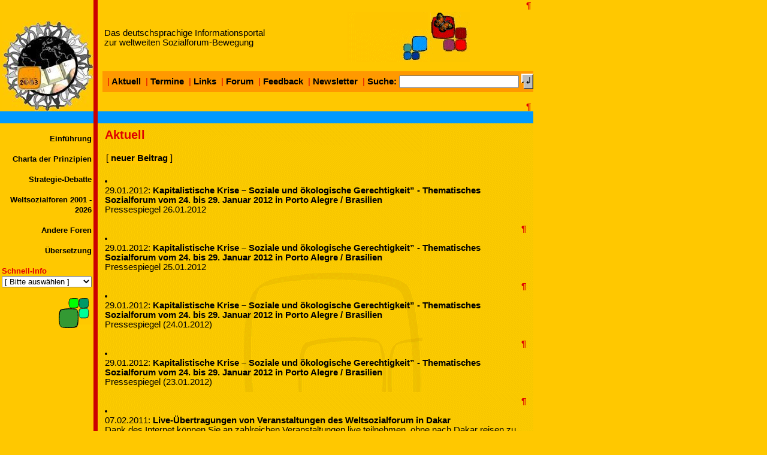

--- FILE ---
content_type: text/html
request_url: https://weltsozialforum.org/_wdss_/meldungen/?Partition=6
body_size: 6141
content:
<!doct2ype html public "-//W3C//DTD HTML 4.0 Transitional//EN">

<html>
<head>
<meta name="google-site-verification" content="ALniO0GnBxB-dGQi3A69-Fv7QnI1x-kaMJU4EbriJao" />
<meta name="verify-v1" content="xqsTONKs+narjaEF1zPKrIgBaIWq7gs8NxiqT1s2ANk=" />
<title>Die Weltsozialforen: Eine andere Welt ist m�glich!</title>
<meta name="resource-type" CONTENT="document" />
<meta name="author" CONTENT="Erhard Klein, Torsten Trotzki, WEITBLICK non-profit Internet-Agentur (www.weitblick.net)" />
<meta name="publisher" CONTENT="Torsten Trotzki" />
<meta name="keywords" CONTENT="Weltsozialforum Europ�isches Sozialforum Regionale Sozialforen Globalisierung Gewaltfreiheit Frieden Friedensdienst Entwicklungshilfe Entwicklungspolitik �kumene" />
<meta name="description" CONTENT="Das deutschsprachige Informationsportal zu den Weltsozialforen" />
<meta name="page-topic" CONTENT="Gesellschaft" />
<meta name="audience" CONTENT="Alle" />
<meta name="robots" CONTENT="INDEX,FOLLOW" />
<meta name="revisit-after" content="7 days" />
<meta name="language" content="german" />
<meta name="distribution" content="Global" />

<link href="/dyn/style.css" rel="STYLESHEET" type="text/css">

<script type="text/javascript">
 // <![CDATA[ <!-- 
Protokoll = self.location.protocol;
Pfad = self.location.pathname;
Basis = Protokoll + '//' + Pfad.substring(1,Pfad.length-11)
neues_Fenster = null;

function errorTrap() {return true;}
window.onerror = errorTrap;

function Zeigen(Bild0,Titel0,Breite0,Hoehe0)
{
   Bild = Bild0;
   Titel = Titel0;
   Breite = Breite0;
   Hoehe = Hoehe0;
   zu();
   setTimeout("sichtbar()",1000);
}
function sichtbar()
{
  Fenster_Hoehe = Hoehe + 30;
  Fenster_Breite = Breite + 40;
  Optionen = 'toolbar=0,location=0,directories=0,status=0,menubar=0,scrollbars=0,resizable=0,height='+Fenster_Hoehe+',width='+Fenster_Breite;
  neues_Fenster = window.open('','',Optionen)
  with (neues_Fenster)
  {
    document.writeln('<html><head><title>' + Titel + '</title></head>');
    document.writeln('<body bgcolor="EECC77" text="#000000"><center><table border="1" cellspacing="0" cellpadding="0" valign="middle"><tr><td>');
    document.writeln('<img src="'+Bild+'" width='+Breite+' height='+Hoehe+' border="0" alt="'+Titel+'" /></td>');
    document.writeln('</tr></table></center></body></html>');
  }
}
function zu()
{
  if (neues_Fenster != null)
  if (!neues_Fenster.closed)
  if (neues_Fenster.close)
  neues_Fenster.close();
}

function Go(x)
{
 if(x == "nothing")
 {
   document.forms[1].reset();
   document.forms[1].elements[0].blur();
   return;
 }
 else
  {
   window.location.href = x;
   window.focus();
  }
}

// JS function for uncrypting spam-protected emails:
  function UnCryptMailto(s) {	//
	var n=0;
	var r="";
	for(var i=0; i < s.length; i++) {
		n=s.charCodeAt(i);
		if (n>=8364) {n = 128;}
		r += String.fromCharCode(n-(2));
	}
	return r;
  }
// JS function for uncrypting spam-protected emails:
        function linkTo_UnCryptMailto(s) {      //
            location.href=UnCryptMailto(s);
        }
		
// JS function for mouse-over
	function over(name,imgObj)	{	//
		if (version == "n3" && document[name]) {document[name].src = eval(name+"_h.src");}
		else if (imgObj)	{imgObj.src = eval(name+"_h.src");}
	}
		// JS function for mouse-out
	function out(name,imgObj)	{	//
		if (version == "n3" && document[name]) {document[name].src = eval(name+"_n.src");}
		else if (imgObj)	{imgObj.src = eval(name+"_n.src");}
	}

// JS function for showing thumbnails:
     function winstatus()   {
       window.status="Das deutschsprachige Informationsportal zu den Weltsozialforen" ;return true;
       }
       if (document.layers) document.captureEvents(Event.MOUSEOVER | Event.MOUSEOUT);
         document.onmouseover=winstatus;document.onmouseout=winstatus;var thumb = null;
         function showThumb(which,e){
           thumb = document.getElementById('thumb');
             if( which && thumb && thumb.style.visibility == 'hidden' ){
	       thumb.style.left       = e.pageX ? pageXOffset + e.clientX + 20 : document.body.scrollLeft + e.x + 20;
	       thumb.style.top        = e.pageY ? pageYOffset + e.clientY : document.body.scrollTop  + e.y;
	       thumb.style.visibility = 'visible';
	       thumb.innerHTML        = '<img src="' + which + '" />';
             }
         }
     function closeThumb() {
       if( thumb )thumb.style.visibility = 'hidden';
     }

  // --> ]]>
</script>

</head>

<!-- etracker PARAMETER 2.0.1 -->
<script type="text/javascript">
var et_easy = 0;
var et_ssl = 1;
var et_pagename = "";
var et_areas = "";
var et_ilevel = 0;
</script>

<body leftmargin="0" topmargin="0" marginheight="0" marginwidth="0" bgcolor="#FFC800" onunload="zu()">

<table border="0" cellspacing="0" cellpadding="0" height="100%" width="850">
  <tr valign="bottom" border="0">
    <td bgcolor="#FFC800" colspan="3" width="140" height="2%" align="right"><a href="/_wdss_/root/index.html"><img src="/images/wsf_logo3.jpg" width="152" height="152" border="0" alt="zur Startseite" /></a></td>
    <td bgcolor="#CC0000"><img src="/js-pool/wdss/dot.gif" width="7" height="0" border="0" alt="" /></td>
    <td bgcolor="#FFC800" width="100%">
       <div style="margin-left:8px;">
       <div><img src="/images/dot.gif" width="4" height="1" border="0" alt=""><b></b></div>


<div align="right"><b><a href="https://admin1.wdss.de/dynamic/secure/admin/dyn.content.phtml?ref=weltsozialforum,Htext.index.top" target="_blank" class="wdss"><b>&nbsp;&para;&nbsp;</b></a></b></div>

       <div align="right"></div><table border="0" width="100%">
 <tbody><tr>
  <td>Das deutschsprachige Informationsportal<br />
zur weltweiten Sozialforum-Bewegung</td>
  <td><a href="/_wdss_/index.html"><img src="/images/auf_dem_weg.gif" alt="zur Startseite" border="0" height="83" width="134" /></a>
      <a href="/_wdss_/index.html"><img src="/images/schmetterling2.gif" alt="zur Startseite" border="0" height="83" width="66" /></a>
  </td>
 </tr>
</tbody></table>

<div style="padding-bottom: 1px; padding-top: 5px;" align="right">
<form action="../suchen/index.html" method="post">
<img src="/images/dot.gif" alt="" bgcolor="#CC0000" border="0" height="5" width="4" /><table bgcolor="#ff9900" border="0" cellpadding="0" cellspacing="0">
 <tbody><tr></tr>
<tr>
    <td><img src="/images/dot.gif" alt="" bgcolor="#FF9900" border="0" height="35" width="8" /></td>
    <td nowrap="nowrap"><font color="#df0000">|<a href="/_wdss_/meldungen/"><font color="#000000">&nbsp;Aktuell</font></a>&nbsp;&nbsp;|&nbsp;<a href="/_wdss_/termine/"><font color="#000000">Termine</font></a>&nbsp;&nbsp;|&nbsp;<a href="/_wdss_/links/"><font color="#000000">Links</font></a>&nbsp;&nbsp;|&nbsp;<a href="/_wdss_/forum/"><font color="#000000">Forum</font></a>&nbsp;&nbsp;|&nbsp;<a href="/_wdss_/feedback/"><font color="#000000">Feedback</font></a>&nbsp;&nbsp;|&nbsp;<a href="/_wdss_/newsletter/"><font color="#000000">Newsletter</font></a>&nbsp;&nbsp;|&nbsp;<b style="color: rgb(0, 0, 0);">Suche:</b>&nbsp;</font></td>
    <!---- td nowrap><font color="#DF0000">|<A HREF="/_wdss_/meldungen/"><font color="#000000">Aktuell</font></A>&nbsp;&nbsp;|&nbsp;<A HREF="/_wdss_/termine/"><font color="#000000">Termine</font></A>&nbsp;&nbsp;|&nbsp;<A HREF="/_wdss_/links/"><font color="#000000">Links</font></A>&nbsp;&nbsp;|&nbsp;<A HREF="/_wdss_/feedback/"><font color="#000000">Feedback</font></A>&nbsp;&nbsp;|&nbsp;<A HREF="/_wdss_/newsletter/"><font color="#000000">Newsletter</font></A>&nbsp;&nbsp;|&nbsp;<b style="color:#000000;">Suche:</b>&nbsp;</font></td ---->
    <td align="right"><input name="suchen" size="10" style="width: 200px;" type="text" /></td>
    <td style="padding-left: 4px;" align="right"><input src="/images/enter.gif" alt="ENTER" border="0" height="26" type="image" width="20" /></td>
   </tr>

</tbody></table></form></div>
<div align="right"><b><a href="https://admin1.wdss.de/dynamic/secure/admin/dyn.content.phtml?ref=weltsozialforum,Hbox.navi.top" target="_blank" class="wdss"><b>&nbsp;&para;&nbsp;</b></a></b></div>
                    
      </div>
    </td>
  </tr>
  <tr>
    <td bgcolor="#0099FF" colspan="3"><img src="/js-pool/wdss/dot.gif" width="1" height="20" border="" alt="" /></td>
    <td bgcolor="#CC0000"><img src="/js-pool/wdss/dot.gif" width="5" height="20" border="" alt="" /></td>
    <td bgcolor="#0099FF">&nbsp;</td>
  </tr>
  <tr height="96%" valign="top">
    <td><img src="/js-pool/wdss/dot.gif" width="3" height="1" border="0" alt="" /></td>
    <td height="96%"><div class="navi" style="color:#FFC800;font-weight:bold;"><table border="0"><a  href="/_wdss_/xxx/index.html"  target="_top"  class="h1"> </a><br />
<a  href="/_wdss_/wsd.einfuehrung.1/index.html"  class="h1"  target="_top">Einf&uuml;hrung</a><br />
<a  href="/_wdss_/xxx/index.html"  target="_top"  class="h1"> </a><br />
<a  href="/_wdss_/prinzipien/index.html"  class="h1"  target="_top">Charta der Prinzipien</a><br />
<a  href="/_wdss_/xxx/index.html"  class="h1"  target="_top"> </a><br />
<a  href="/_wdss_/strategie/index.html"  target="_top"  class="h1">Strategie-Debatte</a><br />
<a  href="/_wdss_/xxx/index.html"  target="_top"  class="h1"> </a><br />
<a  href="/_wdss_/wsf/index.html"  class="h1"  target="_top">Weltsozialforen 2001 - 2026</a><br />
<a  href="/_wdss_/xxx/index.html"  class="h1"  target="_top"> </a><br />
<a  href="/_wdss_/andere/index.html"  class="h1"  target="_top">Andere Foren</a><br />
<a  href="/_wdss_/xxx/index.html"  target="_top"  class="h1"> </a><br />
<a  href="/_wdss_/uebersetzung/index.html"  target="_top"  class="h1">&Uuml;bersetzung</a><br />
<a  href="/_wdss_/xxx/index.html"  target="_top"  class="h1"> </a><br /></table>
          
      </div>
<!-- Schnell-Info -->

<form>
<span class="navi"><b>Schnell-Info</b></span>
<select size="-1" name="HTMLAusw" onchange="Go(value)" style="width:150px;">
  <option value="nothing">[ Bitte ausw&auml;hlen ]</option>
  <option value="/meldungen/index.html">Aktuell</option>
  <option value="/termine/index.html">Termine</option>
  <option value="/forum/index.html">Forum</option>
  <option value="/2026/index.html">WSF 2026-Cotonou</option>
  <option value="/2024/index.html">WSF 2024-Kathmandu</option>
  <option value="/2022/index.html">WSF 2022-Mexiko-Stadt</option>
  <option value="/2021/index.html">WSF 2021-Weltweit</option>
  <option value="/2018/index.html">WSF 2018-Salvador</option>
  <option value="/2016/index.html">WSF 2016-Montreal</option>
  <option value="/2015/index.html">WSF 2015-Tunis</option>
  <option value="/2013/index.html">WSF 2013-Tunis</option>
  <option value="/2011/index.html">WSF 2011-Dakar</option>
  <option value="/2009/index.html">WSF 2009-Bel�m</option>
  <option value="/2008/index.html">WSF 2008-Global</option>
  <option value="/2007/2007.wsf.1/index.html">WSF 2007-Nairobi</option>
  <option value="/2006/2006.wsf.0/2006.wsf.afrika/index.html">WSF 2006-Bamako</option>  
  <option value="/2006/2006.wsf.0/2006.wsf.amerika/index.html">WSF 2006-Caracas</option>  
  <option value="/2006/2006.wsf.0/2006.wsf.asien/index.html">WSF 2006-Karachi</option>  
  <option value="/2005/2005.wsf.1/index.html">WSF 2005-Porto Alegre</option>
  <option value="/2004/2004.wsf.1/index.html">WSF 2004-Mumbai</option>
  <option value="/2003/2003.wsf.1/index.html">WSF 2003-Porto Alegre</option>
  <option value="/2002/index.html">WSF 2002-Porto Alegre</option>
  <option  value="/2001/index.html">WSF 2001-Porto Alegre</option>
</select>
</form>

<!-- Ende Schnell-Info -->
<a href="/_wdss_/index.html"> <img src="/images/steine_gruen.gif" WIDTH="57" HEIGHT="60" ALIGN="right"BORDER="0" ALT="zur&uuml;ck zur Startseite" /> </A>
    </td>

    <td><img src="/js-pool/wdss/dot.gif" width="3" height="1" border="0" alt="" /></td>
    <td bgcolor="#CC0000"><img src="/js-pool/wdss/dot.gif" width="5" height="20" border="" alt="" /></td>
    <td bgcolor="#FFC800" background="/images/steine_gelb1.gif" topmargin="0" leftmargin="0" BGCOLOR="#FFFFFF" VALIGN="TOP">
      <div style="margin-top:8px;margin-left:12px;padding-right:8px;"><h2>Aktuell</h2>
      
<table cellspacing="0" cellpadding="2" border="0"><tr bgcolor="#FFC800"><td>
<p class="admin">[ <a href="https://admin1.wdss.de/dynamic/secure/admin/entry.phtml?_feature=news&_PRESET_entryType1=Aktuell&_PRESET_entryType0=2025&_frame=content&ref=weltsozialforum&_PRESET_HEADER_LONG=Teaser&_PRESET_entryType2=news&_PRESET_HEADER_SHORT=%C3%9Cberschrift&_target=_new&_PRESET_TEXT=ausf%C3%BChrliche%20Meldung" target="_blank">neuer Beitrag</a> ]</p>
</td></tr><tr><td><p>&nbsp;</p></td></tr></table>

    <li class="termin"><div class="text">29.01.2012: <a href="news.2012.7/">Kapitalistische Krise &#150; Soziale und &ouml;kologische Gerechtigkeit&rdquo; - Thematisches Sozialforum vom 24. bis 29. Januar 2012 in Porto Alegre / Brasilien </a>
        <br />Pressespiegel 26.01.2012
        <br /><br /></div>
<div class="AdminLink" align="right"><a href="https://admin1.wdss.de/dynamic/secure/admin/entry.phtml?_target=_new&amp;_frame=content&amp;ref=weltsozialforum,Hpage.news.2012.7&amp;_feature=news" target="_blank" class="AdminLink wdss"><b>&nbsp;&para;&nbsp;</b></a></div>    </li>
    <li class="termin"><div class="text">29.01.2012: <a href="news.2012.8/">Kapitalistische Krise &#150; Soziale und &ouml;kologische Gerechtigkeit&rdquo; - Thematisches Sozialforum vom 24. bis 29. Januar 2012 in Porto Alegre / Brasilien </a>
        <br />Pressespiegel 25.01.2012
        <br /><br /></div>
<div class="AdminLink" align="right"><a href="https://admin1.wdss.de/dynamic/secure/admin/entry.phtml?_feature=news&amp;ref=weltsozialforum,Hpage.news.2012.8&amp;_target=_new&amp;_frame=content" target="_blank" class="AdminLink wdss"><b>&nbsp;&para;&nbsp;</b></a></div>    </li>
    <li class="termin"><div class="text">29.01.2012: <a href="news.2012.6/">Kapitalistische Krise &#150; Soziale und &ouml;kologische Gerechtigkeit&rdquo; - Thematisches Sozialforum vom 24. bis 29. Januar 2012 in Porto Alegre / Brasilien </a>
        <br />Pressespiegel (24.01.2012)
        <br /><br /></div>
<div class="AdminLink" align="right"><a href="https://admin1.wdss.de/dynamic/secure/admin/entry.phtml?_feature=news&amp;ref=weltsozialforum,Hpage.news.2012.6&amp;_frame=content&amp;_target=_new" target="_blank" class="AdminLink wdss"><b>&nbsp;&para;&nbsp;</b></a></div>    </li>
    <li class="termin"><div class="text">29.01.2012: <a href="news.2012.5/">Kapitalistische Krise &#150; Soziale und &ouml;kologische Gerechtigkeit&rdquo; - Thematisches Sozialforum vom 24. bis 29. Januar 2012 in Porto Alegre / Brasilien </a>
        <br />Pressespiegel (23.01.2012)
        <br /><br /></div>
<div class="AdminLink" align="right"><a href="https://admin1.wdss.de/dynamic/secure/admin/entry.phtml?_target=_new&amp;_frame=content&amp;ref=weltsozialforum,Hpage.news.2012.5&amp;_feature=news" target="_blank" class="AdminLink wdss"><b>&nbsp;&para;&nbsp;</b></a></div>    </li>
    <li class="termin"><div class="text">07.02.2011: <a href="news.2009.7/">Live-&Uuml;bertragungen von Veranstaltungen des Weltsozialforum in Dakar</a>
        <br />Dank des Internet k&ouml;nnen Sie an zahlreichen Veranstaltungen live teilnehmen, ohne nach Dakar reisen zu m&uuml;ssen
        <br /><br /></div>
<div class="AdminLink" align="right"><a href="https://admin1.wdss.de/dynamic/secure/admin/entry.phtml?_feature=news&amp;ref=weltsozialforum,Hpage.news.2009.7&amp;_frame=content&amp;_target=_new" target="_blank" class="AdminLink wdss"><b>&nbsp;&para;&nbsp;</b></a></div>    </li>
</ul>
<div align="right"><b><a href="https://admin1.wdss.de/dynamic/secure/admin/dyn.content.phtml?ref=weltsozialforum,Hbox.ul.footer" target="_blank" class="wdss"><b>&nbsp;&para;&nbsp;</b></a></b></div>
<p style="text-align:center;" class="PartitionSelection">
 &nbsp;<a title="Seite 1" class="PartitionNo" href="?Partition=1">1</a> <a title="Seite 2" class="PartitionNo" href="?Partition=2">2</a> <a title="Seite 3" class="PartitionNo" href="?Partition=3">3</a> <a title="Seite 4" class="PartitionNo" href="?Partition=4">4</a> <a title="Seite 5" class="PartitionNo" href="?Partition=5">5</a> <span class="PartitionNo" title="diese Seite">6</span> <a title="Seite 7" class="PartitionNo" href="?Partition=7">7</a> <a title="Seite 8" class="PartitionNo" href="?Partition=8">8</a> <a title="Seite 9" class="PartitionNo" href="?Partition=9">9</a> <a title="Seite 10" class="PartitionNo" href="?Partition=10">10</a> <a title="Seite 11" class="PartitionNo" href="?Partition=11">11</a> <a title="Seite 12" class="PartitionNo" href="?Partition=12">12</a>&nbsp; </p>

</div>
    </td>
  </tr>  
  <tr height="22">
    <td colspan="3">&nbsp;</td>
    <td bgcolor="#CC0000"><img src="/js-pool/wdss/dot.gif" width="5" height="20" border="0" alt="" /></td>
    <td bgcolor="#FF9900" align="center">

<table border="0" cellpadding="8" cellspacing="0" width="100%">
  <tr>
    <td width="33%"><div><a href="http://weltsozialforum.org/index.html" class="small">Home</a></div>
	<td align="center" width="33%"><div></A><a href="print.html?Partition=6" target="_blank" class="small"><IMG height=20 alt="Druckversion / Printable Version" src="/i_graph/print_icon.gif" width=20 align=center border=0>Druckversion</a>

<!---<a href="/meldungen/index.html?Partition=6" style="text-decoration:none;"><img src="/js-pool/wdss/w0.gif" alt="Normalansicht" style="vertical-align:bottom;" /></a>---></div>
	<td align="right" width="33%"><div><a href="#top" class="small">nach oben^</a></div></td>
  </tr>
</table></td>
  </tr>
  <tr height="22">
    <td colspan="3">&nbsp;</td>
    <td><img src="/js-pool/wdss/dot.gif" width="5" height="20" border="0" alt="" /></td>
    <td>
       <div class="footer"><img src="/js-pool/wdss/dot.gif" width="4" height="5" border="0" alt="" /> 
<span class="navi"><hr color="#DF0000" width="100%" align="left" SIZE="1" />
V.i.s.d.P.: T. Trotzki, Stra�e der Pariser Kommune 8a, 10243 Berlin, webmaster (at) weltsozialforum.org<br />
weltsozialforum.org ist f�r den Inhalt externer Links nicht verantwortlich.<br />
Internetpublishing: <a href="http://www.weitblick.net" target="_blank">www.weitblick.net</a> / Redaktionssystem: <a href="https://wdss.de" target="_blank">wdss</a><a href="/meldungen/index.html?Partition=6" style="text-decoration:none;"><img src="/js-pool/wdss/w0.gif" alt="Normalansicht" style="vertical-align:bottom;" /></a> / Statistik:&nbsp;
<!-- etracker PARAMETER END -->

<!-- etracker CODE 2.0.6 -->
<script type="text/javascript">
var et_server="http://www.etracker.de";
var et_sslserver="https://www.etracker.de";
var et_referer=et_server+"/soverview.php?c=1&amp;et=";
var et_sw,et_sc="na";var et_pl='',tmp,cex='';if(navigator.appName==
'Netscape'||navigator.appName=='Opera'){for(i=0;i<navigator.plugins.length;++i)
et_pl+=navigator.plugins[i].name+';';et_pl=escape(et_pl);}function et_pQ(param)
{var ll,fl;var qS,pV,rS;qS=document.location.search;pV="";if(qS.length>1){qS=qS.
substr(1);fl=qS.indexOf(param);if(fl!=-1){fl+=param.length+1;ll=qS.indexOf('&',
fl);if(ll==-1) ll=qS.length;pV=qS.substring(fl,ll);rS=new RegExp(" ","g");pV=
pV.replace(rS,"+");f1=pV.indexOf('=',0);pV=pV.substring(f1+1);}} return pV;}
function et_eC(param){var et_a='',et_t='',et_p='',et_b='';var et_ref=escape(
document.referrer);if(typeof(top.document)=="object")et_ref=escape(top.document.
referrer);if(et_ref!="")et_ref="&amp;ref="+et_ref;et_sw="&amp;swidth="+et_sw;
et_sc="&amp;scolor="+et_sc;if(et_easy)et_easy="&amp;et_easy=1";else et_easy="";
if(et_pl!="")et_pl="&amp;p="+et_pl;if(et_areas!="")et_a="&amp;et_areas="+
escape(et_areas);if(typeof(et_target)=="undefined"||typeof(et_target)==
"unknown"){et_target="";et_tval="0";et_tonr="0";et_tsale=0;}if(typeof(
et_lpage)=="undefined"||typeof(et_lpage)=="unknown")et_lpage="";else
et_lpage="&amp;et_lpage="+et_lpage;if(typeof(et_trig)=="undefined"||typeof(
et_trig)=="unknown")et_trig="";if(et_trig!="")cex="&amp;et_trig="+
et_trig;if((tc=et_pQ("et_cid"))&&(tl=et_pQ("et_lid")))cex=cex+"&amp;et_cid="+
tc+"&amp;et_lid="+tl;if(tmp=et_pQ("et_target")||et_target!=""){tv=et_pQ
("et_tval");to=et_pQ("et_tonr");ts=et_pQ("et_tsale");et_t="&amp;et_target="+
escape(tmp.length?tmp:et_target)+","+(tv?tv:et_tval)+","+(to?to:et_tonr)+
","+(ts?ts:et_tsale)+","+(typeof(et_cust)=="number"?et_cust:0);}if(
et_pagename!="")et_p="&amp;et_pagename="+escape(et_pagename);if(typeof(
et_basket)=="string")et_b="&amp;et_basket="+escape(et_basket);tc=
new Date();document.write("<a target='_blank' href='"+et_referer+param+"'>"+
"<img border='0' alt='' src='"+(et_ssl==1?et_sslserver:et_server)+"/fcnt.php?"+
"java=y&amp;tc="+tc.getTime()+"&amp;et="+param+"&amp;et_ilevel="+et_ilevel+
et_easy+et_p+et_a+cex+et_t+et_lpage+et_b+et_sw+et_sc+et_ref+et_pl+"'/><\/a>");}
</script><script type="text/javascript1.2">et_sw=screen.width;et_sc=
navigator.appName!='Netscape'?screen.colorDepth:screen.pixelDepth;</script>
<script type="text/javascript">et_eC('3WsIBE');</script>

<!-- etracker CODE NOSCRIPT -->
<noscript>
<a href="https://www.sedotracker.de"><img border="0" src="https://www.sedotracker.de/cntpanel.php?name=31417&id=12&pid=29" /></a>
</noscript>
<!-- etracker CODE END -->

</span>
</div>
       <br />
    </td>
  </tr>
</table>

</body>